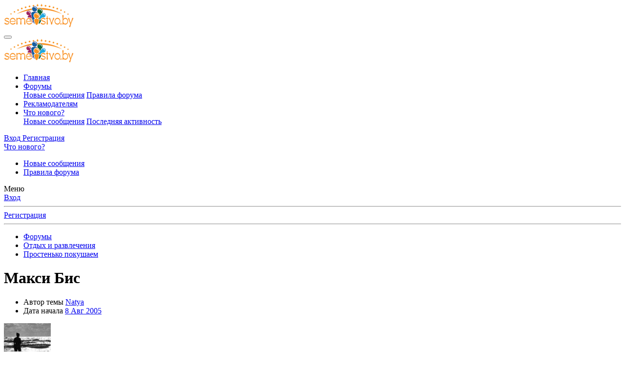

--- FILE ---
content_type: text/html; charset=utf-8
request_url: https://semeistvo.by/forum/threads/maksi-bis.8647/
body_size: 17454
content:
<!DOCTYPE html>
<html id="XF" lang="ru-RU" dir="LTR"
	data-app="public"
	data-template="thread_view"
	data-container-key="node-130"
	data-content-key="thread-8647"
	data-logged-in="false"
	data-cookie-prefix="xf_"
	data-csrf="1768740552,8ba4bbfae3425e11bd7d7907664cb708"
	class="has-no-js template-thread_view"
	>
	<!--<script data-ad-client="ca-pub-1265793945280192" async src="https://pagead2.googlesyndication.com/pagead/js/adsbygoogle.js"></script> -->
<head>
	<meta charset="utf-8" />
	<meta http-equiv="X-UA-Compatible" content="IE=Edge" />
	<meta name="viewport" content="width=device-width, initial-scale=1, viewport-fit=cover">

	
	
	

	
	<title>Макси Бис - По-семейному обо всем - Форум semeistvo.by. Белорусский семейный форум.</title>


	<link rel="manifest" href="/forum/webmanifest.php">
	
		<meta name="theme-color" content="#185886" />
	

	<meta name="apple-mobile-web-app-title" content="По-семейному обо всем - Форум semeistvo.by. Белорусский семейный форум.">
	

	
		
		<meta name="description" content="Мы наконец-то добрались до Гиппо ... в общем там обнаружили кафе Макси Бис при магазине. Нам понравилось - просто супер. Там нечто вроде самообслуживания..." />
		<meta property="og:description" content="Мы наконец-то добрались до Гиппо ... в общем там обнаружили кафе Макси Бис при магазине. Нам понравилось - просто супер. Там нечто вроде самообслуживания (не знаю как по другому назвать). Хороший выбор блюд (правда, мне показалось, что поменьше чем у них же на Машерова). А главное, что очень..." />
		<meta property="twitter:description" content="Мы наконец-то добрались до Гиппо ... в общем там обнаружили кафе Макси Бис при магазине. Нам понравилось - просто супер. Там нечто вроде самообслуживания (не знаю как по другому назвать). Хороший..." />
	
	
		<meta property="og:url" content="https://semeistvo.by/forum/threads/maksi-bis.8647/" />
	
		<link rel="canonical" href="https://semeistvo.by/forum/threads/maksi-bis.8647/" />
	
		
		<meta property="og:image" content="https://semeistvo.by/forum/data/avatars/h/3/3008.jpg?1612635262" />
		<meta property="twitter:image" content="https://semeistvo.by/forum/data/avatars/h/3/3008.jpg?1612635262" />
		<meta property="twitter:card" content="" />
	
	

	
		
	
	
	<meta property="og:site_name" content="По-семейному обо всем - Форум semeistvo.by. Белорусский семейный форум." />


	
	
		
	
	
	<meta property="og:type" content="website" />


	
	
		
	
	
	
		<meta property="og:title" content="Макси Бис - По-семейному обо всем - Форум semeistvo.by. Белорусский семейный форум." />
		<meta property="twitter:title" content="Макси Бис - По-семейному обо всем - Форум semeistvo.by..." />
	


	
	
	
	

	
	

	


	<link rel="preload" href="/forum/styles/fonts/fa/fa-regular-400.woff2?_v=5.15.1" as="font" type="font/woff2" crossorigin="anonymous" />


	<link rel="preload" href="/forum/styles/fonts/fa/fa-solid-900.woff2?_v=5.15.1" as="font" type="font/woff2" crossorigin="anonymous" />


<link rel="preload" href="/forum/styles/fonts/fa/fa-brands-400.woff2?_v=5.15.1" as="font" type="font/woff2" crossorigin="anonymous" />

	<link rel="stylesheet" href="/forum/css.php?css=public%3Anormalize.css%2Cpublic%3Afa.css%2Cpublic%3Acore.less%2Cpublic%3Aapp.less&amp;s=1&amp;l=2&amp;d=1719043345&amp;k=ea51f44bc366997dfd2a245e0006363c63dcffa0" />

	<link rel="stylesheet" href="/forum/css.php?css=public%3Abb_code.less%2Cpublic%3Amessage.less%2Cpublic%3Anotices.less%2Cpublic%3Ashare_controls.less%2Cpublic%3Asticky_post.less%2Cpublic%3Aextra.less&amp;s=1&amp;l=2&amp;d=1719043345&amp;k=e8cdec77606d73cc92eb7ae48e42245956d483d6" />

	
		<script src="/forum/js/xf/preamble.min.js?_v=b33e1bac"></script>
	


	
	

	

		
			
		

		
	


</head>
<body data-template="thread_view">

	

		
			
		

		
	


	

		
			
		

		
	


<div class="p-pageWrapper" id="top">





<header class="p-header" id="header">
	<div class="p-header-inner">
		<div class="p-header-content">

			<div class="p-header-logo p-header-logo--image">
				<a href="https://semeistvo.by/">
					<img src="/forum/styles/default/xenforo/xenforo-logo.png" srcset="" alt="По-семейному обо всем - Форум semeistvo.by. Белорусский семейный форум."
						width="" height="" />
				</a>
			</div>

			
	

		
			
		

		
	


		</div>
	</div>
<!--	<style>
		* {
			cursor: url(./xmas-tree.svg) 8 3,auto;
		}
		button:hover, a:hover {
			cursor: url(./xmas-mitten.svg) 4 2,pointer;
		}
	</style> -->
</header>





	<div class="p-navSticky p-navSticky--primary" data-xf-init="sticky-header">
		
	<nav class="p-nav">
		<div class="p-nav-inner">
			<button type="button" class="button--plain p-nav-menuTrigger button" data-xf-click="off-canvas" data-menu=".js-headerOffCanvasMenu" tabindex="0" aria-label="Меню"><span class="button-text">
				<i aria-hidden="true"></i>
			</span></button>

			<div class="p-nav-smallLogo">
				<a href="https://semeistvo.by/">
					<img src="/forum/styles/default/xenforo/xenforo-logo.png" srcset="" alt="По-семейному обо всем - Форум semeistvo.by. Белорусский семейный форум."
						width="" height="" />
				</a>
			</div>

			<div class="p-nav-scroller hScroller" data-xf-init="h-scroller" data-auto-scroll=".p-navEl.is-selected">
				<div class="hScroller-scroll">
					<ul class="p-nav-list js-offCanvasNavSource">
					
						<li>
							
	<div class="p-navEl " >
		

			
	
	<a href="https://semeistvo.by/"
		class="p-navEl-link "
		
		data-xf-key="1"
		data-nav-id="home">Главная</a>


			

		
		
	</div>

						</li>
					
						<li>
							
	<div class="p-navEl is-selected" data-has-children="true">
		

			
	
	<a href="/forum/"
		class="p-navEl-link p-navEl-link--splitMenu "
		
		
		data-nav-id="forums">Форумы</a>


			<a data-xf-key="2"
				data-xf-click="menu"
				data-menu-pos-ref="< .p-navEl"
				class="p-navEl-splitTrigger"
				role="button"
				tabindex="0"
				aria-label="Toggle expanded"
				aria-expanded="false"
				aria-haspopup="true"></a>

		
		
			<div class="menu menu--structural" data-menu="menu" aria-hidden="true">
				<div class="menu-content">
					
						
	
	
	<a href="/forum/whats-new/posts/"
		class="menu-linkRow u-indentDepth0 js-offCanvasCopy "
		
		
		data-nav-id="newPosts">Новые сообщения</a>

	

					
						
	
	
	<a href="https://semeistvo.by/forum/help/terms/"
		class="menu-linkRow u-indentDepth0 js-offCanvasCopy "
		
		
		data-nav-id="terms">Правила форума</a>

	

					
				</div>
			</div>
		
	</div>

						</li>
					
						<li>
							
	<div class="p-navEl " >
		

			
	
	<a href="https://semeistvo.by/reclamodatelyam"
		class="p-navEl-link "
		
		data-xf-key="3"
		data-nav-id="reclamodatelyam">Рекламодателям</a>


			

		
		
	</div>

						</li>
					
						<li>
							
	<div class="p-navEl " data-has-children="true">
		

			
	
	<a href="/forum/whats-new/"
		class="p-navEl-link p-navEl-link--splitMenu "
		
		
		data-nav-id="whatsNew">Что нового?</a>


			<a data-xf-key="4"
				data-xf-click="menu"
				data-menu-pos-ref="< .p-navEl"
				class="p-navEl-splitTrigger"
				role="button"
				tabindex="0"
				aria-label="Toggle expanded"
				aria-expanded="false"
				aria-haspopup="true"></a>

		
		
			<div class="menu menu--structural" data-menu="menu" aria-hidden="true">
				<div class="menu-content">
					
						
	
	
	<a href="/forum/whats-new/posts/"
		class="menu-linkRow u-indentDepth0 js-offCanvasCopy "
		 rel="nofollow"
		
		data-nav-id="whatsNewPosts">Новые сообщения</a>

	

					
						
	
	
	<a href="/forum/whats-new/latest-activity"
		class="menu-linkRow u-indentDepth0 js-offCanvasCopy "
		 rel="nofollow"
		
		data-nav-id="latestActivity">Последняя активность</a>

	

					
				</div>
			</div>
		
	</div>

						</li>
					
					</ul>
				</div>
			</div>

			<div class="p-nav-opposite">
				<!--<div class='claus'><img src='https://semeistvo.by/forum/claus.png' alt='Шапка'></div>-->
				<div class="p-navgroup p-account p-navgroup--guest">
					
						<a href="/forum/login/" class="p-navgroup-link p-navgroup-link--textual p-navgroup-link--logIn"
							data-xf-click="overlay" data-follow-redirects="on">
							<span class="p-navgroup-linkText">Вход</span>
						</a>
						
							<a href="/forum/register/" class="p-navgroup-link p-navgroup-link--textual p-navgroup-link--register"
								data-xf-click="overlay" data-follow-redirects="on">
								<span class="p-navgroup-linkText">Регистрация</span>
							</a>
						
					
				</div>

				<div class="p-navgroup p-discovery p-discovery--noSearch">
					<a href="/forum/whats-new/"
						class="p-navgroup-link p-navgroup-link--iconic p-navgroup-link--whatsnew"
						aria-label="Что нового?"
						title="Что нового?">
						<i aria-hidden="true"></i>
						<span class="p-navgroup-linkText">Что нового?</span>
					</a>

					
				</div>
			</div>
		</div>
	</nav>

	</div>
	
	
		<div class="p-sectionLinks">
			<div class="p-sectionLinks-inner hScroller" data-xf-init="h-scroller">
				<div class="hScroller-scroll">
					<ul class="p-sectionLinks-list">
					
						<li>
							
	<div class="p-navEl " >
		

			
	
	<a href="/forum/whats-new/posts/"
		class="p-navEl-link "
		
		data-xf-key="alt+1"
		data-nav-id="newPosts">Новые сообщения</a>


			

		
		
	</div>

						</li>
					
						<li>
							
	<div class="p-navEl " >
		

			
	
	<a href="https://semeistvo.by/forum/help/terms/"
		class="p-navEl-link "
		
		data-xf-key="alt+2"
		data-nav-id="terms">Правила форума</a>


			

		
		
	</div>

						</li>
					
					</ul>
				</div>
			</div>
		</div>
	



<div class="offCanvasMenu offCanvasMenu--nav js-headerOffCanvasMenu" data-menu="menu" aria-hidden="true" data-ocm-builder="navigation">
	<div class="offCanvasMenu-backdrop" data-menu-close="true"></div>
	<div class="offCanvasMenu-content">
		<div class="offCanvasMenu-header">
			Меню
			<a class="offCanvasMenu-closer" data-menu-close="true" role="button" tabindex="0" aria-label="Закрыть"></a>
		</div>
		
			<div class="p-offCanvasRegisterLink">
				<div class="offCanvasMenu-linkHolder">
					<a href="/forum/login/" class="offCanvasMenu-link" data-xf-click="overlay" data-menu-close="true">
						Вход
					</a>
				</div>
				<hr class="offCanvasMenu-separator" />
				
					<div class="offCanvasMenu-linkHolder">
						<a href="/forum/register/" class="offCanvasMenu-link" data-xf-click="overlay" data-menu-close="true">
							Регистрация
						</a>
					</div>
					<hr class="offCanvasMenu-separator" />
				
			</div>
		
		<div class="js-offCanvasNavTarget"></div>
		<div class="offCanvasMenu-installBanner js-installPromptContainer" style="display: none;" data-xf-init="install-prompt">
			<div class="offCanvasMenu-installBanner-header">Приложение</div>
			<button type="button" class="js-installPromptButton button"><span class="button-text">Установить</span></button>
		</div>
	</div>
</div>

<div class="p-body">
	<div class="p-body-inner">
		<!--XF:EXTRA_OUTPUT-->


		

		

		
	

		
			
		

		
	


		
	
		<ul class="p-breadcrumbs "
			itemscope itemtype="https://schema.org/BreadcrumbList">
		
			

			
			
				
				
	<li itemprop="itemListElement" itemscope itemtype="https://schema.org/ListItem">
		<a href="/forum/" itemprop="item">
			<span itemprop="name">Форумы</span>
		</a>
		<meta itemprop="position" content="1" />
	</li>

			

			
			
				
				
	<li itemprop="itemListElement" itemscope itemtype="https://schema.org/ListItem">
		<a href="/forum/#otdyx-i-razvlechenija.96" itemprop="item">
			<span itemprop="name">Отдых и развлечения</span>
		</a>
		<meta itemprop="position" content="2" />
	</li>

			
				
				
	<li itemprop="itemListElement" itemscope itemtype="https://schema.org/ListItem">
		<a href="/forum/forums/prostenko-pokushaem.130/" itemprop="item">
			<span itemprop="name">Простенько покушаем</span>
		</a>
		<meta itemprop="position" content="3" />
	</li>

			

		
		</ul>
	

		


	

		
			
		

		
	



		
	<noscript><div class="blockMessage blockMessage--important blockMessage--iconic u-noJsOnly">JavaScript отключён. Чтобы полноценно использовать наш сайт, включите JavaScript в своём браузере.</div></noscript>

		
	<div class="blockMessage blockMessage--important blockMessage--iconic js-browserWarning" style="display: none">Вы используете устаревший браузер. Этот и другие сайты могут отображаться в нём некорректно.<br />Вам необходимо обновить браузер или попробовать использовать <a href="https://www.google.com/chrome/" target="_blank" rel="noopener">другой</a>.</div>


		
			
	<div class="p-body-header">

			
				
					<div class="p-title ">
					
						
							<h1 class="p-title-value">Макси Бис</h1>
						
						
					
					</div>
				

				
					<div class="p-description">
	<ul class="listInline listInline--bullet">
		<li>
			<i class="fa--xf far fa-user" aria-hidden="true" title="Автор темы"></i>
			<span class="u-srOnly">Автор темы</span>

			<a href="/forum/members/natya.3008/" class="username  u-concealed" dir="auto" itemprop="name" data-user-id="3008" data-xf-init="member-tooltip">Natya</a>
		</li>
		<li>
			<i class="fa--xf far fa-clock" aria-hidden="true" title="Дата начала"></i>
			<span class="u-srOnly">Дата начала</span>

			<a href="/forum/threads/maksi-bis.8647/" class="u-concealed"><time  class="u-dt" dir="auto" datetime="2005-08-08T10:00:48+0300" data-time="1123484448" data-date-string="8 Авг 2005" data-time-string="10:00" title="8 Авг 2005 в 10:00">8 Авг 2005</time></a>
		</li>
		
	</ul>
</div>
				
			
			</div>
		

		<div class="p-body-main  ">
			
			<div class="p-body-contentCol"></div>
			

			

			<div class="p-body-content">
				
	

		
			
		

		
	


				

<div class="p-body-pageContent">



	








	
	
	
		
	
	
	


	
	
	
		
	
	
	


	
	
		
	
	
	


	
	


	
	
	













	

	
		
	








	

		
			
		

		
	











	

		
			
		

		
	



	

		
			
		

		
	



<div class="block block--messages" data-xf-init="" data-type="post" data-href="/forum/inline-mod/" data-search-target="*">

	<span class="u-anchorTarget" id="posts"></span>

	
		
	

	

	<div class="block-outer"></div>

	

	
		
	<div class="block-outer js-threadStatusField"></div>

	

	<div class="block-container lbContainer"
		data-xf-init="lightbox select-to-quote"
		data-message-selector=".js-post"
		data-lb-id="thread-8647"
		data-lb-universal="0">

		<div class="block-body js-replyNewMessageContainer">
			
				



	

		
			
		

		
	



					

					
						

	



	

	
	<article class="message message--post js-post js-inlineModContainer  "
		data-author="Natya"
		data-content="post-379990"
		id="js-post-379990">

		<span class="u-anchorTarget" id="post-379990"></span>

		
			<div class="message-inner">
				
					<div class="message-cell message-cell--user">
						

	<section itemscope itemtype="https://schema.org/Person" class="message-user">
		<div class="message-avatar ">
			<div class="message-avatar-wrapper">
				<a href="/forum/members/natya.3008/" class="avatar avatar--m" data-user-id="3008" data-xf-init="member-tooltip">
			<img src="/forum/data/avatars/m/3/3008.jpg?1612635262"  alt="Natya" class="avatar-u3008-m" width="96" height="96" loading="lazy" itemprop="image" /> 
		</a>
				
			</div>
		</div>
		<div class="message-userDetails">
			<h4 class="message-name"><a href="/forum/members/natya.3008/" class="username " dir="auto" itemprop="name" data-user-id="3008" data-xf-init="member-tooltip" itemprop="name">Natya</a></h4>
			<h5 class="userTitle message-userTitle" dir="auto" itemprop="jobTitle">Жили-были ...</h5>
			
		</div>
		<div class=user_info>
			
	
	
	<dl class="pairs pairs--rows pairs--rows--centered fauxBlockLink">
		<dt>Сообщения</dt>
		<dd>
			<a href="/forum/search/member?user_id=3008" class="fauxBlockLink-linkRow u-concealed">
				4,936
			</a>
		</dd>
	</dl>
	
	

	
	<dl class="pairs pairs--rows pairs--rows--centered">
		<dt>Реакции</dt>
		<dd>
			3
		</dd>
	</dl>
	
	
		<dl class="pairs pairs--rows pairs--rows--centered fauxBlockLink">
			<dt title="Баллы">Баллы</dt>
			<dd>
				<a href="/forum/members/natya.3008/trophies" data-xf-click="overlay" class="fauxBlockLink-linkRow u-concealed">
					38
				</a>
			</dd>
		</dl>
	
	

	

		</div>
		
			
			
		
		<span class="message-userArrow"></span>
	</section>

					</div>
				

				
					<div class="message-cell message-cell--main">
					
						<div class="message-main js-quickEditTarget">

							
								

	<header class="message-attribution message-attribution--split">
		<ul class="message-attribution-main listInline ">
			
			
			<li class="u-concealed">
				<a href="/forum/threads/maksi-bis.8647/post-379990" rel="nofollow">
					<time  class="u-dt" dir="auto" datetime="2005-08-08T10:00:48+0300" data-time="1123484448" data-date-string="8 Авг 2005" data-time-string="10:00" title="8 Авг 2005 в 10:00" itemprop="datePublished">8 Авг 2005</time>
				</a>
			</li>
			
		</ul>

		<ul class="message-attribution-opposite message-attribution-opposite--list ">
			
			<li>
				<a href="/forum/threads/maksi-bis.8647/post-379990"
					class="message-attribution-gadget"
					data-xf-init="share-tooltip"
					data-href="/forum/posts/379990/share"
					rel="nofollow">
					<i class="fa--xf far fa-share-alt" aria-hidden="true"></i>
				</a>
			</li>
			
			
				<li>
					<a href="/forum/threads/maksi-bis.8647/post-379990" rel="nofollow">
						#1
					</a>
				</li>
			
		</ul>
	</header>

							

							<div class="message-content  js-messageContent">
							

								
									
	
	
	

								

								
									

	<div class="message-userContent lbContainer js-lbContainer "
		data-lb-id="post-379990"
		data-lb-caption-desc="Natya &middot; 8 Авг 2005 в 10:00">

		
			

	

		

		<article class="message-body js-selectToQuote">
			
				
			
			
				

	

		
			
		

		
	

<div class="bbWrapper">Мы наконец-то добрались до Гиппо ... в общем там обнаружили кафе Макси Бис при магазине. Нам понравилось - просто супер. Там нечто вроде самообслуживания (не знаю как по другому назвать). Хороший выбор блюд (правда, мне показалось, что поменьше чем у них же на Машерова). А главное, что очень уютно, там все стилизовано под домики 19-20 века, очень красиво и в то же время нет ощущения что отдыхаешь вместе со всей кафешкой, а только со своей семьей, т.к. места в некотором роде разделены.<br />
<br />
Мы там оставили около 17.000 - это за нормальный ужин на двоих взрослых + пиво + маляве ужин.<br />
<br />
В общем впечатление осталось очень и очень приятное.</div>

	

		
			
		

		
	

			
			<div class="js-selectToQuoteEnd">&nbsp;</div>
			
				
			
		</article>

		
			

	

		

		
	</div>

								

								
									
	

								

								
									
	

		
			
		

		
	


	


	

		
			
		

		
	

								

							
							</div>

							
								
	<footer class="message-footer">
		

		<div class="reactionsBar js-reactionsList ">
			
		</div>

		<div class="js-historyTarget message-historyTarget toggleTarget" data-href="trigger-href"></div>
	</footer>

							
						</div>

					
					</div>
				
			</div>
		
	</article>

	
	

					

					

				

	

		
			
		

		
	




	

		
			
		

		
	



					

					
						

	



	

	
	<article class="message message--post js-post js-inlineModContainer  "
		data-author="Иринка"
		data-content="post-380075"
		id="js-post-380075">

		<span class="u-anchorTarget" id="post-380075"></span>

		
			<div class="message-inner">
				
					<div class="message-cell message-cell--user">
						

	<section itemscope itemtype="https://schema.org/Person" class="message-user">
		<div class="message-avatar ">
			<div class="message-avatar-wrapper">
				<a href="/forum/members/irinka.3007/" class="avatar avatar--m" data-user-id="3007" data-xf-init="member-tooltip">
			<img src="/forum/data/avatars/m/3/3007.jpg?1612635262"  alt="Иринка" class="avatar-u3007-m" width="96" height="96" loading="lazy" itemprop="image" /> 
		</a>
				
			</div>
		</div>
		<div class="message-userDetails">
			<h4 class="message-name"><a href="/forum/members/irinka.3007/" class="username " dir="auto" itemprop="name" data-user-id="3007" data-xf-init="member-tooltip" itemprop="name">Иринка</a></h4>
			<h5 class="userTitle message-userTitle" dir="auto" itemprop="jobTitle">Белый слон</h5>
			
		</div>
		<div class=user_info>
			
	
	
	<dl class="pairs pairs--rows pairs--rows--centered fauxBlockLink">
		<dt>Сообщения</dt>
		<dd>
			<a href="/forum/search/member?user_id=3007" class="fauxBlockLink-linkRow u-concealed">
				3,039
			</a>
		</dd>
	</dl>
	
	

	
	<dl class="pairs pairs--rows pairs--rows--centered">
		<dt>Реакции</dt>
		<dd>
			48
		</dd>
	</dl>
	
	
		<dl class="pairs pairs--rows pairs--rows--centered fauxBlockLink">
			<dt title="Баллы">Баллы</dt>
			<dd>
				<a href="/forum/members/irinka.3007/trophies" data-xf-click="overlay" class="fauxBlockLink-linkRow u-concealed">
					48
				</a>
			</dd>
		</dl>
	
	

	

		</div>
		
			
			
		
		<span class="message-userArrow"></span>
	</section>

					</div>
				

				
					<div class="message-cell message-cell--main">
					
						<div class="message-main js-quickEditTarget">

							
								

	<header class="message-attribution message-attribution--split">
		<ul class="message-attribution-main listInline ">
			
			
			<li class="u-concealed">
				<a href="/forum/threads/maksi-bis.8647/post-380075" rel="nofollow">
					<time  class="u-dt" dir="auto" datetime="2005-08-08T14:53:33+0300" data-time="1123502013" data-date-string="8 Авг 2005" data-time-string="14:53" title="8 Авг 2005 в 14:53" itemprop="datePublished">8 Авг 2005</time>
				</a>
			</li>
			
		</ul>

		<ul class="message-attribution-opposite message-attribution-opposite--list ">
			
			<li>
				<a href="/forum/threads/maksi-bis.8647/post-380075"
					class="message-attribution-gadget"
					data-xf-init="share-tooltip"
					data-href="/forum/posts/380075/share"
					rel="nofollow">
					<i class="fa--xf far fa-share-alt" aria-hidden="true"></i>
				</a>
			</li>
			
			
				<li>
					<a href="/forum/threads/maksi-bis.8647/post-380075" rel="nofollow">
						#2
					</a>
				</li>
			
		</ul>
	</header>

							

							<div class="message-content  js-messageContent">
							

								
									
	
	
	

								

								
									

	<div class="message-userContent lbContainer js-lbContainer "
		data-lb-id="post-380075"
		data-lb-caption-desc="Иринка &middot; 8 Авг 2005 в 14:53">

		

		<article class="message-body js-selectToQuote">
			
				
			
			
				

	

		
			
		

		
	

<div class="bbWrapper">&quot;Лидо&quot;-2.<br />
Тот же принцип.<br />
Только выбор-уж очень маленький. Соки-только в пакетиках, на разлив нет, чай и кофе я тоже не нашла. Правда это было сразу после открытия, может уже все поставили. Мою любительницу блинов оттуда невозможно вытянуть было <img src="[data-uri]" class="smilie smilie--sprite smilie--sprite8" alt=":D" title="Big grin    :D" loading="lazy" data-shortname=":D" /> Тортики тоже вкусные. Да, и на 6 000(!!!) мы с детенком обкушались, дальше некуда <img src="[data-uri]" class="smilie smilie--sprite smilie--sprite8" alt=":D" title="Big grin    :D" loading="lazy" data-shortname=":D" /> . Правда, были без папы :lol:</div>

	

		
			
		

		
	

			
			<div class="js-selectToQuoteEnd">&nbsp;</div>
			
				
			
		</article>

		

		
	</div>

								

								
									
	

								

								
									
	

		
			
		

		
	


	


	

		
			
		

		
	

								

							
							</div>

							
								
	<footer class="message-footer">
		

		<div class="reactionsBar js-reactionsList ">
			
		</div>

		<div class="js-historyTarget message-historyTarget toggleTarget" data-href="trigger-href"></div>
	</footer>

							
						</div>

					
					</div>
				
			</div>
		
	</article>

	
	

					

					

				

	

		
			
		

		
	




	

		
			
		

		
	



					

					
						

	



	

	
	<article class="message message--post js-post js-inlineModContainer  "
		data-author="Anechka"
		data-content="post-380164"
		id="js-post-380164">

		<span class="u-anchorTarget" id="post-380164"></span>

		
			<div class="message-inner">
				
					<div class="message-cell message-cell--user">
						

	<section itemscope itemtype="https://schema.org/Person" class="message-user">
		<div class="message-avatar ">
			<div class="message-avatar-wrapper">
				<a href="/forum/members/anechka.3060/" class="avatar avatar--m" data-user-id="3060" data-xf-init="member-tooltip">
			<img src="/forum/data/avatars/m/3/3060.jpg?1612635262"  alt="Anechka" class="avatar-u3060-m" width="96" height="96" loading="lazy" itemprop="image" /> 
		</a>
				
			</div>
		</div>
		<div class="message-userDetails">
			<h4 class="message-name"><a href="/forum/members/anechka.3060/" class="username " dir="auto" itemprop="name" data-user-id="3060" data-xf-init="member-tooltip" itemprop="name">Anechka</a></h4>
			<h5 class="userTitle message-userTitle" dir="auto" itemprop="jobTitle">New member</h5>
			
		</div>
		<div class=user_info>
			
	
	
	<dl class="pairs pairs--rows pairs--rows--centered fauxBlockLink">
		<dt>Сообщения</dt>
		<dd>
			<a href="/forum/search/member?user_id=3060" class="fauxBlockLink-linkRow u-concealed">
				5,562
			</a>
		</dd>
	</dl>
	
	

	
	<dl class="pairs pairs--rows pairs--rows--centered">
		<dt>Реакции</dt>
		<dd>
			0
		</dd>
	</dl>
	
	
		<dl class="pairs pairs--rows pairs--rows--centered fauxBlockLink">
			<dt title="Баллы">Баллы</dt>
			<dd>
				<a href="/forum/members/anechka.3060/trophies" data-xf-click="overlay" class="fauxBlockLink-linkRow u-concealed">
					0
				</a>
			</dd>
		</dl>
	
	

	

		</div>
		
			
			
		
		<span class="message-userArrow"></span>
	</section>

					</div>
				

				
					<div class="message-cell message-cell--main">
					
						<div class="message-main js-quickEditTarget">

							
								

	<header class="message-attribution message-attribution--split">
		<ul class="message-attribution-main listInline ">
			
			
			<li class="u-concealed">
				<a href="/forum/threads/maksi-bis.8647/post-380164" rel="nofollow">
					<time  class="u-dt" dir="auto" datetime="2005-08-08T22:47:51+0300" data-time="1123530471" data-date-string="8 Авг 2005" data-time-string="22:47" title="8 Авг 2005 в 22:47" itemprop="datePublished">8 Авг 2005</time>
				</a>
			</li>
			
		</ul>

		<ul class="message-attribution-opposite message-attribution-opposite--list ">
			
			<li>
				<a href="/forum/threads/maksi-bis.8647/post-380164"
					class="message-attribution-gadget"
					data-xf-init="share-tooltip"
					data-href="/forum/posts/380164/share"
					rel="nofollow">
					<i class="fa--xf far fa-share-alt" aria-hidden="true"></i>
				</a>
			</li>
			
			
				<li>
					<a href="/forum/threads/maksi-bis.8647/post-380164" rel="nofollow">
						#3
					</a>
				</li>
			
		</ul>
	</header>

							

							<div class="message-content  js-messageContent">
							

								
									
	
	
	

								

								
									

	<div class="message-userContent lbContainer js-lbContainer "
		data-lb-id="post-380164"
		data-lb-caption-desc="Anechka &middot; 8 Авг 2005 в 22:47">

		

		<article class="message-body js-selectToQuote">
			
				
			
			
				

	

		
			
		

		
	

<div class="bbWrapper">Я думала, в Минске таких цен уже нет.</div>

	

		
			
		

		
	

			
			<div class="js-selectToQuoteEnd">&nbsp;</div>
			
				
			
		</article>

		

		
	</div>

								

								
									
	

								

								
									
	

		
			
		

		
	


	


	

		
			
		

		
	

								

							
							</div>

							
								
	<footer class="message-footer">
		

		<div class="reactionsBar js-reactionsList ">
			
		</div>

		<div class="js-historyTarget message-historyTarget toggleTarget" data-href="trigger-href"></div>
	</footer>

							
						</div>

					
					</div>
				
			</div>
		
	</article>

	
	

					

					

				

	

		
			
		

		
	




	

		
			
		

		
	



					

					
						

	



	

	
	<article class="message message--post js-post js-inlineModContainer  "
		data-author="Belle"
		data-content="post-380183"
		id="js-post-380183">

		<span class="u-anchorTarget" id="post-380183"></span>

		
			<div class="message-inner">
				
					<div class="message-cell message-cell--user">
						

	<section itemscope itemtype="https://schema.org/Person" class="message-user">
		<div class="message-avatar ">
			<div class="message-avatar-wrapper">
				<a href="/forum/members/belle.3172/" class="avatar avatar--m" data-user-id="3172" data-xf-init="member-tooltip">
			<img src="/forum/data/avatars/m/3/3172.jpg?1612635262"  alt="Belle" class="avatar-u3172-m" width="96" height="96" loading="lazy" itemprop="image" /> 
		</a>
				
			</div>
		</div>
		<div class="message-userDetails">
			<h4 class="message-name"><a href="/forum/members/belle.3172/" class="username " dir="auto" itemprop="name" data-user-id="3172" data-xf-init="member-tooltip" itemprop="name">Belle</a></h4>
			<h5 class="userTitle message-userTitle" dir="auto" itemprop="jobTitle">вся такая хозяйственная</h5>
			
		</div>
		<div class=user_info>
			
	
	
	<dl class="pairs pairs--rows pairs--rows--centered fauxBlockLink">
		<dt>Сообщения</dt>
		<dd>
			<a href="/forum/search/member?user_id=3172" class="fauxBlockLink-linkRow u-concealed">
				3,605
			</a>
		</dd>
	</dl>
	
	

	
	<dl class="pairs pairs--rows pairs--rows--centered">
		<dt>Реакции</dt>
		<dd>
			0
		</dd>
	</dl>
	
	
		<dl class="pairs pairs--rows pairs--rows--centered fauxBlockLink">
			<dt title="Баллы">Баллы</dt>
			<dd>
				<a href="/forum/members/belle.3172/trophies" data-xf-click="overlay" class="fauxBlockLink-linkRow u-concealed">
					36
				</a>
			</dd>
		</dl>
	
	

	

		</div>
		
			
			
		
		<span class="message-userArrow"></span>
	</section>

					</div>
				

				
					<div class="message-cell message-cell--main">
					
						<div class="message-main js-quickEditTarget">

							
								

	<header class="message-attribution message-attribution--split">
		<ul class="message-attribution-main listInline ">
			
			
			<li class="u-concealed">
				<a href="/forum/threads/maksi-bis.8647/post-380183" rel="nofollow">
					<time  class="u-dt" dir="auto" datetime="2005-08-08T23:18:00+0300" data-time="1123532280" data-date-string="8 Авг 2005" data-time-string="23:18" title="8 Авг 2005 в 23:18" itemprop="datePublished">8 Авг 2005</time>
				</a>
			</li>
			
		</ul>

		<ul class="message-attribution-opposite message-attribution-opposite--list ">
			
			<li>
				<a href="/forum/threads/maksi-bis.8647/post-380183"
					class="message-attribution-gadget"
					data-xf-init="share-tooltip"
					data-href="/forum/posts/380183/share"
					rel="nofollow">
					<i class="fa--xf far fa-share-alt" aria-hidden="true"></i>
				</a>
			</li>
			
			
				<li>
					<a href="/forum/threads/maksi-bis.8647/post-380183" rel="nofollow">
						#4
					</a>
				</li>
			
		</ul>
	</header>

							

							<div class="message-content  js-messageContent">
							

								
									
	
	
	

								

								
									

	<div class="message-userContent lbContainer js-lbContainer "
		data-lb-id="post-380183"
		data-lb-caption-desc="Belle &middot; 8 Авг 2005 в 23:18">

		

		<article class="message-body js-selectToQuote">
			
				
			
			
				

	

		
			
		

		
	

<div class="bbWrapper">Вотя и я задумалась... странно все это как то... :roll:</div>

	

		
			
		

		
	

			
			<div class="js-selectToQuoteEnd">&nbsp;</div>
			
				
			
		</article>

		

		
	</div>

								

								
									
	

								

								
									
	

		
			
		

		
	


	


	

		
			
		

		
	

								

							
							</div>

							
								
	<footer class="message-footer">
		

		<div class="reactionsBar js-reactionsList ">
			
		</div>

		<div class="js-historyTarget message-historyTarget toggleTarget" data-href="trigger-href"></div>
	</footer>

							
						</div>

					
					</div>
				
			</div>
		
	</article>

	
	

					

					

				

	

		
			
		

		
	




	

		
			
		

		
	



					

					
						

	



	

	
	<article class="message message--post js-post js-inlineModContainer  "
		data-author="Иринка"
		data-content="post-380357"
		id="js-post-380357">

		<span class="u-anchorTarget" id="post-380357"></span>

		
			<div class="message-inner">
				
					<div class="message-cell message-cell--user">
						

	<section itemscope itemtype="https://schema.org/Person" class="message-user">
		<div class="message-avatar ">
			<div class="message-avatar-wrapper">
				<a href="/forum/members/irinka.3007/" class="avatar avatar--m" data-user-id="3007" data-xf-init="member-tooltip">
			<img src="/forum/data/avatars/m/3/3007.jpg?1612635262"  alt="Иринка" class="avatar-u3007-m" width="96" height="96" loading="lazy" itemprop="image" /> 
		</a>
				
			</div>
		</div>
		<div class="message-userDetails">
			<h4 class="message-name"><a href="/forum/members/irinka.3007/" class="username " dir="auto" itemprop="name" data-user-id="3007" data-xf-init="member-tooltip" itemprop="name">Иринка</a></h4>
			<h5 class="userTitle message-userTitle" dir="auto" itemprop="jobTitle">Белый слон</h5>
			
		</div>
		<div class=user_info>
			
	
	
	<dl class="pairs pairs--rows pairs--rows--centered fauxBlockLink">
		<dt>Сообщения</dt>
		<dd>
			<a href="/forum/search/member?user_id=3007" class="fauxBlockLink-linkRow u-concealed">
				3,039
			</a>
		</dd>
	</dl>
	
	

	
	<dl class="pairs pairs--rows pairs--rows--centered">
		<dt>Реакции</dt>
		<dd>
			48
		</dd>
	</dl>
	
	
		<dl class="pairs pairs--rows pairs--rows--centered fauxBlockLink">
			<dt title="Баллы">Баллы</dt>
			<dd>
				<a href="/forum/members/irinka.3007/trophies" data-xf-click="overlay" class="fauxBlockLink-linkRow u-concealed">
					48
				</a>
			</dd>
		</dl>
	
	

	

		</div>
		
			
			
		
		<span class="message-userArrow"></span>
	</section>

					</div>
				

				
					<div class="message-cell message-cell--main">
					
						<div class="message-main js-quickEditTarget">

							
								

	<header class="message-attribution message-attribution--split">
		<ul class="message-attribution-main listInline ">
			
			
			<li class="u-concealed">
				<a href="/forum/threads/maksi-bis.8647/post-380357" rel="nofollow">
					<time  class="u-dt" dir="auto" datetime="2005-08-09T15:02:04+0300" data-time="1123588924" data-date-string="9 Авг 2005" data-time-string="15:02" title="9 Авг 2005 в 15:02" itemprop="datePublished">9 Авг 2005</time>
				</a>
			</li>
			
		</ul>

		<ul class="message-attribution-opposite message-attribution-opposite--list ">
			
			<li>
				<a href="/forum/threads/maksi-bis.8647/post-380357"
					class="message-attribution-gadget"
					data-xf-init="share-tooltip"
					data-href="/forum/posts/380357/share"
					rel="nofollow">
					<i class="fa--xf far fa-share-alt" aria-hidden="true"></i>
				</a>
			</li>
			
			
				<li>
					<a href="/forum/threads/maksi-bis.8647/post-380357" rel="nofollow">
						#5
					</a>
				</li>
			
		</ul>
	</header>

							

							<div class="message-content  js-messageContent">
							

								
									
	
	
	

								

								
									

	<div class="message-userContent lbContainer js-lbContainer "
		data-lb-id="post-380357"
		data-lb-caption-desc="Иринка &middot; 9 Авг 2005 в 15:02">

		

		<article class="message-body js-selectToQuote">
			
				
			
			
				

	

		
			
		

		
	

<div class="bbWrapper">Так мы ж блины ели <img src="[data-uri]" class="smilie smilie--sprite smilie--sprite8" alt=":D" title="Big grin    :D" loading="lazy" data-shortname=":D" />  <img src="[data-uri]" class="smilie smilie--sprite smilie--sprite8" alt=":D" title="Big grin    :D" loading="lazy" data-shortname=":D" />  <img src="[data-uri]" class="smilie smilie--sprite smilie--sprite8" alt=":D" title="Big grin    :D" loading="lazy" data-shortname=":D" /> С то-ортиком <img src="[data-uri]" class="smilie smilie--sprite smilie--sprite8" alt=":D" title="Big grin    :D" loading="lazy" data-shortname=":D" />  <img src="[data-uri]" class="smilie smilie--sprite smilie--sprite8" alt=":D" title="Big grin    :D" loading="lazy" data-shortname=":D" />  <img src="[data-uri]" class="smilie smilie--sprite smilie--sprite8" alt=":D" title="Big grin    :D" loading="lazy" data-shortname=":D" /> Вот и вышло не очень дорого.</div>

	

		
			
		

		
	

			
			<div class="js-selectToQuoteEnd">&nbsp;</div>
			
				
			
		</article>

		

		
	</div>

								

								
									
	

								

								
									
	

		
			
		

		
	


	


	

		
			
		

		
	

								

							
							</div>

							
								
	<footer class="message-footer">
		

		<div class="reactionsBar js-reactionsList ">
			
		</div>

		<div class="js-historyTarget message-historyTarget toggleTarget" data-href="trigger-href"></div>
	</footer>

							
						</div>

					
					</div>
				
			</div>
		
	</article>

	
	

					

					

				

	

		
			
		

		
	




	

		
			
		

		
	



					

					
						

	



	

	
	<article class="message message--post js-post js-inlineModContainer  "
		data-author="Natya"
		data-content="post-380407"
		id="js-post-380407">

		<span class="u-anchorTarget" id="post-380407"></span>

		
			<div class="message-inner">
				
					<div class="message-cell message-cell--user">
						

	<section itemscope itemtype="https://schema.org/Person" class="message-user">
		<div class="message-avatar ">
			<div class="message-avatar-wrapper">
				<a href="/forum/members/natya.3008/" class="avatar avatar--m" data-user-id="3008" data-xf-init="member-tooltip">
			<img src="/forum/data/avatars/m/3/3008.jpg?1612635262"  alt="Natya" class="avatar-u3008-m" width="96" height="96" loading="lazy" itemprop="image" /> 
		</a>
				
			</div>
		</div>
		<div class="message-userDetails">
			<h4 class="message-name"><a href="/forum/members/natya.3008/" class="username " dir="auto" itemprop="name" data-user-id="3008" data-xf-init="member-tooltip" itemprop="name">Natya</a></h4>
			<h5 class="userTitle message-userTitle" dir="auto" itemprop="jobTitle">Жили-были ...</h5>
			
		</div>
		<div class=user_info>
			
	
	
	<dl class="pairs pairs--rows pairs--rows--centered fauxBlockLink">
		<dt>Сообщения</dt>
		<dd>
			<a href="/forum/search/member?user_id=3008" class="fauxBlockLink-linkRow u-concealed">
				4,936
			</a>
		</dd>
	</dl>
	
	

	
	<dl class="pairs pairs--rows pairs--rows--centered">
		<dt>Реакции</dt>
		<dd>
			3
		</dd>
	</dl>
	
	
		<dl class="pairs pairs--rows pairs--rows--centered fauxBlockLink">
			<dt title="Баллы">Баллы</dt>
			<dd>
				<a href="/forum/members/natya.3008/trophies" data-xf-click="overlay" class="fauxBlockLink-linkRow u-concealed">
					38
				</a>
			</dd>
		</dl>
	
	

	

		</div>
		
			
			
		
		<span class="message-userArrow"></span>
	</section>

					</div>
				

				
					<div class="message-cell message-cell--main">
					
						<div class="message-main js-quickEditTarget">

							
								

	<header class="message-attribution message-attribution--split">
		<ul class="message-attribution-main listInline ">
			
			
			<li class="u-concealed">
				<a href="/forum/threads/maksi-bis.8647/post-380407" rel="nofollow">
					<time  class="u-dt" dir="auto" datetime="2005-08-09T17:56:39+0300" data-time="1123599399" data-date-string="9 Авг 2005" data-time-string="17:56" title="9 Авг 2005 в 17:56" itemprop="datePublished">9 Авг 2005</time>
				</a>
			</li>
			
		</ul>

		<ul class="message-attribution-opposite message-attribution-opposite--list ">
			
			<li>
				<a href="/forum/threads/maksi-bis.8647/post-380407"
					class="message-attribution-gadget"
					data-xf-init="share-tooltip"
					data-href="/forum/posts/380407/share"
					rel="nofollow">
					<i class="fa--xf far fa-share-alt" aria-hidden="true"></i>
				</a>
			</li>
			
			
				<li>
					<a href="/forum/threads/maksi-bis.8647/post-380407" rel="nofollow">
						#6
					</a>
				</li>
			
		</ul>
	</header>

							

							<div class="message-content  js-messageContent">
							

								
									
	
	
	

								

								
									

	<div class="message-userContent lbContainer js-lbContainer "
		data-lb-id="post-380407"
		data-lb-caption-desc="Natya &middot; 9 Авг 2005 в 17:56">

		

		<article class="message-body js-selectToQuote">
			
				
			
			
				

	

		
			
		

		
	

<div class="bbWrapper">А мы - по гарниру с мясными блюдами + пиво Балтика около 1.800 за бутылку. И детю поесть взяли.</div>

	

		
			
		

		
	

			
			<div class="js-selectToQuoteEnd">&nbsp;</div>
			
				
			
		</article>

		

		
	</div>

								

								
									
	

								

								
									
	

		
			
		

		
	


	


	

		
			
		

		
	

								

							
							</div>

							
								
	<footer class="message-footer">
		

		<div class="reactionsBar js-reactionsList ">
			
		</div>

		<div class="js-historyTarget message-historyTarget toggleTarget" data-href="trigger-href"></div>
	</footer>

							
						</div>

					
					</div>
				
			</div>
		
	</article>

	
	

					

					

				

	

		
			
		

		
	




	

		
			
		

		
	



					

					
						

	



	

	
	<article class="message message--post js-post js-inlineModContainer  "
		data-author="Natya"
		data-content="post-380408"
		id="js-post-380408">

		<span class="u-anchorTarget" id="post-380408"></span>

		
			<div class="message-inner">
				
					<div class="message-cell message-cell--user">
						

	<section itemscope itemtype="https://schema.org/Person" class="message-user">
		<div class="message-avatar ">
			<div class="message-avatar-wrapper">
				<a href="/forum/members/natya.3008/" class="avatar avatar--m" data-user-id="3008" data-xf-init="member-tooltip">
			<img src="/forum/data/avatars/m/3/3008.jpg?1612635262"  alt="Natya" class="avatar-u3008-m" width="96" height="96" loading="lazy" itemprop="image" /> 
		</a>
				
			</div>
		</div>
		<div class="message-userDetails">
			<h4 class="message-name"><a href="/forum/members/natya.3008/" class="username " dir="auto" itemprop="name" data-user-id="3008" data-xf-init="member-tooltip" itemprop="name">Natya</a></h4>
			<h5 class="userTitle message-userTitle" dir="auto" itemprop="jobTitle">Жили-были ...</h5>
			
		</div>
		<div class=user_info>
			
	
	
	<dl class="pairs pairs--rows pairs--rows--centered fauxBlockLink">
		<dt>Сообщения</dt>
		<dd>
			<a href="/forum/search/member?user_id=3008" class="fauxBlockLink-linkRow u-concealed">
				4,936
			</a>
		</dd>
	</dl>
	
	

	
	<dl class="pairs pairs--rows pairs--rows--centered">
		<dt>Реакции</dt>
		<dd>
			3
		</dd>
	</dl>
	
	
		<dl class="pairs pairs--rows pairs--rows--centered fauxBlockLink">
			<dt title="Баллы">Баллы</dt>
			<dd>
				<a href="/forum/members/natya.3008/trophies" data-xf-click="overlay" class="fauxBlockLink-linkRow u-concealed">
					38
				</a>
			</dd>
		</dl>
	
	

	

		</div>
		
			
			
		
		<span class="message-userArrow"></span>
	</section>

					</div>
				

				
					<div class="message-cell message-cell--main">
					
						<div class="message-main js-quickEditTarget">

							
								

	<header class="message-attribution message-attribution--split">
		<ul class="message-attribution-main listInline ">
			
			
			<li class="u-concealed">
				<a href="/forum/threads/maksi-bis.8647/post-380408" rel="nofollow">
					<time  class="u-dt" dir="auto" datetime="2005-08-09T17:57:10+0300" data-time="1123599430" data-date-string="9 Авг 2005" data-time-string="17:57" title="9 Авг 2005 в 17:57" itemprop="datePublished">9 Авг 2005</time>
				</a>
			</li>
			
		</ul>

		<ul class="message-attribution-opposite message-attribution-opposite--list ">
			
			<li>
				<a href="/forum/threads/maksi-bis.8647/post-380408"
					class="message-attribution-gadget"
					data-xf-init="share-tooltip"
					data-href="/forum/posts/380408/share"
					rel="nofollow">
					<i class="fa--xf far fa-share-alt" aria-hidden="true"></i>
				</a>
			</li>
			
			
				<li>
					<a href="/forum/threads/maksi-bis.8647/post-380408" rel="nofollow">
						#7
					</a>
				</li>
			
		</ul>
	</header>

							

							<div class="message-content  js-messageContent">
							

								
									
	
	
	

								

								
									

	<div class="message-userContent lbContainer js-lbContainer "
		data-lb-id="post-380408"
		data-lb-caption-desc="Natya &middot; 9 Авг 2005 в 17:57">

		

		<article class="message-body js-selectToQuote">
			
				
			
			
				

	

		
			
		

		
	

<div class="bbWrapper">А мы - по гарниру с мясными блюдами + пиво Балтика около 1.800 за бутылку. И детю поесть взяли.<br />
<br />
Но главное там - это уют.</div>

	

		
			
		

		
	

			
			<div class="js-selectToQuoteEnd">&nbsp;</div>
			
				
			
		</article>

		

		
	</div>

								

								
									
	

								

								
									
	

		
			
		

		
	


	


	

		
			
		

		
	

								

							
							</div>

							
								
	<footer class="message-footer">
		

		<div class="reactionsBar js-reactionsList ">
			
		</div>

		<div class="js-historyTarget message-historyTarget toggleTarget" data-href="trigger-href"></div>
	</footer>

							
						</div>

					
					</div>
				
			</div>
		
	</article>

	
	

					

					

				

	

		
			
		

		
	




	

		
			
		

		
	



					

					
						

	



	

	
	<article class="message message--post js-post js-inlineModContainer  "
		data-author="v.tat"
		data-content="post-380444"
		id="js-post-380444">

		<span class="u-anchorTarget" id="post-380444"></span>

		
			<div class="message-inner">
				
					<div class="message-cell message-cell--user">
						

	<section itemscope itemtype="https://schema.org/Person" class="message-user">
		<div class="message-avatar ">
			<div class="message-avatar-wrapper">
				<a href="/forum/members/v-tat.3376/" class="avatar avatar--m" data-user-id="3376" data-xf-init="member-tooltip">
			<img src="/forum/data/avatars/m/3/3376.jpg?1612635262"  alt="v.tat" class="avatar-u3376-m" width="96" height="96" loading="lazy" itemprop="image" /> 
		</a>
				
			</div>
		</div>
		<div class="message-userDetails">
			<h4 class="message-name"><a href="/forum/members/v-tat.3376/" class="username " dir="auto" itemprop="name" data-user-id="3376" data-xf-init="member-tooltip" itemprop="name">v.tat</a></h4>
			<h5 class="userTitle message-userTitle" dir="auto" itemprop="jobTitle">New member</h5>
			
		</div>
		<div class=user_info>
			
	
	
	<dl class="pairs pairs--rows pairs--rows--centered fauxBlockLink">
		<dt>Сообщения</dt>
		<dd>
			<a href="/forum/search/member?user_id=3376" class="fauxBlockLink-linkRow u-concealed">
				1,781
			</a>
		</dd>
	</dl>
	
	

	
	<dl class="pairs pairs--rows pairs--rows--centered">
		<dt>Реакции</dt>
		<dd>
			0
		</dd>
	</dl>
	
	
		<dl class="pairs pairs--rows pairs--rows--centered fauxBlockLink">
			<dt title="Баллы">Баллы</dt>
			<dd>
				<a href="/forum/members/v-tat.3376/trophies" data-xf-click="overlay" class="fauxBlockLink-linkRow u-concealed">
					0
				</a>
			</dd>
		</dl>
	
	

	

		</div>
		
			
			
		
		<span class="message-userArrow"></span>
	</section>

					</div>
				

				
					<div class="message-cell message-cell--main">
					
						<div class="message-main js-quickEditTarget">

							
								

	<header class="message-attribution message-attribution--split">
		<ul class="message-attribution-main listInline ">
			
			
			<li class="u-concealed">
				<a href="/forum/threads/maksi-bis.8647/post-380444" rel="nofollow">
					<time  class="u-dt" dir="auto" datetime="2005-08-10T09:30:29+0300" data-time="1123655429" data-date-string="10 Авг 2005" data-time-string="09:30" title="10 Авг 2005 в 09:30" itemprop="datePublished">10 Авг 2005</time>
				</a>
			</li>
			
		</ul>

		<ul class="message-attribution-opposite message-attribution-opposite--list ">
			
			<li>
				<a href="/forum/threads/maksi-bis.8647/post-380444"
					class="message-attribution-gadget"
					data-xf-init="share-tooltip"
					data-href="/forum/posts/380444/share"
					rel="nofollow">
					<i class="fa--xf far fa-share-alt" aria-hidden="true"></i>
				</a>
			</li>
			
			
				<li>
					<a href="/forum/threads/maksi-bis.8647/post-380444" rel="nofollow">
						#8
					</a>
				</li>
			
		</ul>
	</header>

							

							<div class="message-content  js-messageContent">
							

								
									
	
	
	

								

								
									

	<div class="message-userContent lbContainer js-lbContainer "
		data-lb-id="post-380444"
		data-lb-caption-desc="v.tat &middot; 10 Авг 2005 в 09:30">

		

		<article class="message-body js-selectToQuote">
			
				
			
			
				

	

		
			
		

		
	

<div class="bbWrapper">:shock: Нереальные цены! Сходим.</div>

	

		
			
		

		
	

			
			<div class="js-selectToQuoteEnd">&nbsp;</div>
			
				
			
		</article>

		

		
	</div>

								

								
									
	

								

								
									
	

		
			
		

		
	


	


	

		
			
		

		
	

								

							
							</div>

							
								
	<footer class="message-footer">
		

		<div class="reactionsBar js-reactionsList ">
			
		</div>

		<div class="js-historyTarget message-historyTarget toggleTarget" data-href="trigger-href"></div>
	</footer>

							
						</div>

					
					</div>
				
			</div>
		
	</article>

	
	

					

					

				

	

		
			
		

		
	




	

		
			
		

		
	



					

					
						

	



	

	
	<article class="message message--post js-post js-inlineModContainer  "
		data-author="Иринка"
		data-content="post-380849"
		id="js-post-380849">

		<span class="u-anchorTarget" id="post-380849"></span>

		
			<div class="message-inner">
				
					<div class="message-cell message-cell--user">
						

	<section itemscope itemtype="https://schema.org/Person" class="message-user">
		<div class="message-avatar ">
			<div class="message-avatar-wrapper">
				<a href="/forum/members/irinka.3007/" class="avatar avatar--m" data-user-id="3007" data-xf-init="member-tooltip">
			<img src="/forum/data/avatars/m/3/3007.jpg?1612635262"  alt="Иринка" class="avatar-u3007-m" width="96" height="96" loading="lazy" itemprop="image" /> 
		</a>
				
			</div>
		</div>
		<div class="message-userDetails">
			<h4 class="message-name"><a href="/forum/members/irinka.3007/" class="username " dir="auto" itemprop="name" data-user-id="3007" data-xf-init="member-tooltip" itemprop="name">Иринка</a></h4>
			<h5 class="userTitle message-userTitle" dir="auto" itemprop="jobTitle">Белый слон</h5>
			
		</div>
		<div class=user_info>
			
	
	
	<dl class="pairs pairs--rows pairs--rows--centered fauxBlockLink">
		<dt>Сообщения</dt>
		<dd>
			<a href="/forum/search/member?user_id=3007" class="fauxBlockLink-linkRow u-concealed">
				3,039
			</a>
		</dd>
	</dl>
	
	

	
	<dl class="pairs pairs--rows pairs--rows--centered">
		<dt>Реакции</dt>
		<dd>
			48
		</dd>
	</dl>
	
	
		<dl class="pairs pairs--rows pairs--rows--centered fauxBlockLink">
			<dt title="Баллы">Баллы</dt>
			<dd>
				<a href="/forum/members/irinka.3007/trophies" data-xf-click="overlay" class="fauxBlockLink-linkRow u-concealed">
					48
				</a>
			</dd>
		</dl>
	
	

	

		</div>
		
			
			
		
		<span class="message-userArrow"></span>
	</section>

					</div>
				

				
					<div class="message-cell message-cell--main">
					
						<div class="message-main js-quickEditTarget">

							
								

	<header class="message-attribution message-attribution--split">
		<ul class="message-attribution-main listInline ">
			
			
			<li class="u-concealed">
				<a href="/forum/threads/maksi-bis.8647/post-380849" rel="nofollow">
					<time  class="u-dt" dir="auto" datetime="2005-08-11T16:41:35+0300" data-time="1123767695" data-date-string="11 Авг 2005" data-time-string="16:41" title="11 Авг 2005 в 16:41" itemprop="datePublished">11 Авг 2005</time>
				</a>
			</li>
			
		</ul>

		<ul class="message-attribution-opposite message-attribution-opposite--list ">
			
			<li>
				<a href="/forum/threads/maksi-bis.8647/post-380849"
					class="message-attribution-gadget"
					data-xf-init="share-tooltip"
					data-href="/forum/posts/380849/share"
					rel="nofollow">
					<i class="fa--xf far fa-share-alt" aria-hidden="true"></i>
				</a>
			</li>
			
			
				<li>
					<a href="/forum/threads/maksi-bis.8647/post-380849" rel="nofollow">
						#9
					</a>
				</li>
			
		</ul>
	</header>

							

							<div class="message-content  js-messageContent">
							

								
									
	
	
	

								

								
									

	<div class="message-userContent lbContainer js-lbContainer "
		data-lb-id="post-380849"
		data-lb-caption-desc="Иринка &middot; 11 Авг 2005 в 16:41">

		

		<article class="message-body js-selectToQuote">
			
				
			
			
				

	

		
			
		

		
	

<div class="bbWrapper"><blockquote class="bbCodeBlock bbCodeBlock--expandable bbCodeBlock--quote js-expandWatch">
	
	<div class="bbCodeBlock-content">
		
		<div class="bbCodeBlock-expandContent js-expandContent ">
			Гиппо - это что? Где?
		</div>
		<div class="bbCodeBlock-expandLink js-expandLink"><a>Нажмите для раскрытия...</a></div>
	</div>
</blockquote>Это очередной гипермаркет, в Серебрянке, возле а\в&quot;Восточный&quot;<br />
<br />
О ценах: сегодня заходили. Специально внимание обратила: молодой человек впереди меня в кассе заплатил за: тарелку холодника, тарелку риса с овощами, порцию тушеной говядины, салатик и злаковую булочку 6 тыс 300 рублей. Нереально? <img src="[data-uri]" class="smilie smilie--sprite smilie--sprite8" alt=":D" title="Big grin    :D" loading="lazy" data-shortname=":D" /></div>

	

		
			
		

		
	

			
			<div class="js-selectToQuoteEnd">&nbsp;</div>
			
				
			
		</article>

		

		
	</div>

								

								
									
	

								

								
									
	

		
			
		

		
	


	


	

		
			
		

		
	

								

							
							</div>

							
								
	<footer class="message-footer">
		

		<div class="reactionsBar js-reactionsList ">
			
		</div>

		<div class="js-historyTarget message-historyTarget toggleTarget" data-href="trigger-href"></div>
	</footer>

							
						</div>

					
					</div>
				
			</div>
		
	</article>

	
	

					

					

				

	

		
			
		

		
	




	

		
			
		

		
	



					

					
						

	



	

	
	<article class="message message--post js-post js-inlineModContainer  "
		data-author="Alina777"
		data-content="post-380874"
		id="js-post-380874">

		<span class="u-anchorTarget" id="post-380874"></span>

		
			<div class="message-inner">
				
					<div class="message-cell message-cell--user">
						

	<section itemscope itemtype="https://schema.org/Person" class="message-user">
		<div class="message-avatar ">
			<div class="message-avatar-wrapper">
				<a href="/forum/members/alina777.3040/" class="avatar avatar--m" data-user-id="3040" data-xf-init="member-tooltip">
			<img src="/forum/data/avatars/m/3/3040.jpg?1612635262"  alt="Alina777" class="avatar-u3040-m" width="96" height="96" loading="lazy" itemprop="image" /> 
		</a>
				
			</div>
		</div>
		<div class="message-userDetails">
			<h4 class="message-name"><a href="/forum/members/alina777.3040/" class="username " dir="auto" itemprop="name" data-user-id="3040" data-xf-init="member-tooltip" itemprop="name">Alina777</a></h4>
			<h5 class="userTitle message-userTitle" dir="auto" itemprop="jobTitle">наблюдатель</h5>
			
		</div>
		<div class=user_info>
			
	
	
	<dl class="pairs pairs--rows pairs--rows--centered fauxBlockLink">
		<dt>Сообщения</dt>
		<dd>
			<a href="/forum/search/member?user_id=3040" class="fauxBlockLink-linkRow u-concealed">
				667
			</a>
		</dd>
	</dl>
	
	

	
	<dl class="pairs pairs--rows pairs--rows--centered">
		<dt>Реакции</dt>
		<dd>
			0
		</dd>
	</dl>
	
	
		<dl class="pairs pairs--rows pairs--rows--centered fauxBlockLink">
			<dt title="Баллы">Баллы</dt>
			<dd>
				<a href="/forum/members/alina777.3040/trophies" data-xf-click="overlay" class="fauxBlockLink-linkRow u-concealed">
					0
				</a>
			</dd>
		</dl>
	
	

	

		</div>
		
			
			
		
		<span class="message-userArrow"></span>
	</section>

					</div>
				

				
					<div class="message-cell message-cell--main">
					
						<div class="message-main js-quickEditTarget">

							
								

	<header class="message-attribution message-attribution--split">
		<ul class="message-attribution-main listInline ">
			
			
			<li class="u-concealed">
				<a href="/forum/threads/maksi-bis.8647/post-380874" rel="nofollow">
					<time  class="u-dt" dir="auto" datetime="2005-08-11T18:50:33+0300" data-time="1123775433" data-date-string="11 Авг 2005" data-time-string="18:50" title="11 Авг 2005 в 18:50" itemprop="datePublished">11 Авг 2005</time>
				</a>
			</li>
			
		</ul>

		<ul class="message-attribution-opposite message-attribution-opposite--list ">
			
			<li>
				<a href="/forum/threads/maksi-bis.8647/post-380874"
					class="message-attribution-gadget"
					data-xf-init="share-tooltip"
					data-href="/forum/posts/380874/share"
					rel="nofollow">
					<i class="fa--xf far fa-share-alt" aria-hidden="true"></i>
				</a>
			</li>
			
			
				<li>
					<a href="/forum/threads/maksi-bis.8647/post-380874" rel="nofollow">
						#10
					</a>
				</li>
			
		</ul>
	</header>

							

							<div class="message-content  js-messageContent">
							

								
									
	
	
	

								

								
									

	<div class="message-userContent lbContainer js-lbContainer "
		data-lb-id="post-380874"
		data-lb-caption-desc="Alina777 &middot; 11 Авг 2005 в 18:50">

		

		<article class="message-body js-selectToQuote">
			
				
			
			
				

	

		
			
		

		
	

<div class="bbWrapper"><b>Иринка</b>, ага, Ирина, буду туда ужинать ходить, лень вечером готовить  <img src="[data-uri]" class="smilie smilie--sprite smilie--sprite1" alt=":)" title="Smile    :)" loading="lazy" data-shortname=":)" /></div>

	

		
			
		

		
	

			
			<div class="js-selectToQuoteEnd">&nbsp;</div>
			
				
			
		</article>

		

		
	</div>

								

								
									
	

								

								
									
	

		
			
		

		
	


	


	

		
			
		

		
	

								

							
							</div>

							
								
	<footer class="message-footer">
		

		<div class="reactionsBar js-reactionsList ">
			
		</div>

		<div class="js-historyTarget message-historyTarget toggleTarget" data-href="trigger-href"></div>
	</footer>

							
						</div>

					
					</div>
				
			</div>
		
	</article>

	
	

					

					

				

	

		
			
		

		
	




	

		
			
		

		
	



					

					
						

	



	

	
	<article class="message message--post js-post js-inlineModContainer  "
		data-author="tasha"
		data-content="post-385001"
		id="js-post-385001">

		<span class="u-anchorTarget" id="post-385001"></span>

		
			<div class="message-inner">
				
					<div class="message-cell message-cell--user">
						

	<section itemscope itemtype="https://schema.org/Person" class="message-user">
		<div class="message-avatar ">
			<div class="message-avatar-wrapper">
				<a href="/forum/members/tasha.3415/" class="avatar avatar--m" data-user-id="3415" data-xf-init="member-tooltip">
			<img src="/forum/data/avatars/m/3/3415.jpg?1612635262"  alt="tasha" class="avatar-u3415-m" width="96" height="96" loading="lazy" itemprop="image" /> 
		</a>
				
			</div>
		</div>
		<div class="message-userDetails">
			<h4 class="message-name"><a href="/forum/members/tasha.3415/" class="username " dir="auto" itemprop="name" data-user-id="3415" data-xf-init="member-tooltip" itemprop="name">tasha</a></h4>
			<h5 class="userTitle message-userTitle" dir="auto" itemprop="jobTitle">New member</h5>
			
		</div>
		<div class=user_info>
			
	
	
	<dl class="pairs pairs--rows pairs--rows--centered fauxBlockLink">
		<dt>Сообщения</dt>
		<dd>
			<a href="/forum/search/member?user_id=3415" class="fauxBlockLink-linkRow u-concealed">
				989
			</a>
		</dd>
	</dl>
	
	

	
	<dl class="pairs pairs--rows pairs--rows--centered">
		<dt>Реакции</dt>
		<dd>
			0
		</dd>
	</dl>
	
	
		<dl class="pairs pairs--rows pairs--rows--centered fauxBlockLink">
			<dt title="Баллы">Баллы</dt>
			<dd>
				<a href="/forum/members/tasha.3415/trophies" data-xf-click="overlay" class="fauxBlockLink-linkRow u-concealed">
					0
				</a>
			</dd>
		</dl>
	
	

	

		</div>
		
			
			
		
		<span class="message-userArrow"></span>
	</section>

					</div>
				

				
					<div class="message-cell message-cell--main">
					
						<div class="message-main js-quickEditTarget">

							
								

	<header class="message-attribution message-attribution--split">
		<ul class="message-attribution-main listInline ">
			
			
			<li class="u-concealed">
				<a href="/forum/threads/maksi-bis.8647/post-385001" rel="nofollow">
					<time  class="u-dt" dir="auto" datetime="2005-09-01T17:02:05+0300" data-time="1125583325" data-date-string="1 Сен 2005" data-time-string="17:02" title="1 Сен 2005 в 17:02" itemprop="datePublished">1 Сен 2005</time>
				</a>
			</li>
			
		</ul>

		<ul class="message-attribution-opposite message-attribution-opposite--list ">
			
			<li>
				<a href="/forum/threads/maksi-bis.8647/post-385001"
					class="message-attribution-gadget"
					data-xf-init="share-tooltip"
					data-href="/forum/posts/385001/share"
					rel="nofollow">
					<i class="fa--xf far fa-share-alt" aria-hidden="true"></i>
				</a>
			</li>
			
			
				<li>
					<a href="/forum/threads/maksi-bis.8647/post-385001" rel="nofollow">
						#11
					</a>
				</li>
			
		</ul>
	</header>

							

							<div class="message-content  js-messageContent">
							

								
									
	
	
	

								

								
									

	<div class="message-userContent lbContainer js-lbContainer "
		data-lb-id="post-385001"
		data-lb-caption-desc="tasha &middot; 1 Сен 2005 в 17:02">

		

		<article class="message-body js-selectToQuote">
			
				
			
			
				

	

		
			
		

		
	

<div class="bbWrapper">В Гиппо не была, а тот, что на Машерова нравиться! Очень!</div>

	

		
			
		

		
	

			
			<div class="js-selectToQuoteEnd">&nbsp;</div>
			
				
			
		</article>

		

		
	</div>

								

								
									
	

								

								
									
	

		
			
		

		
	


	


	

		
			
		

		
	

								

							
							</div>

							
								
	<footer class="message-footer">
		

		<div class="reactionsBar js-reactionsList ">
			
		</div>

		<div class="js-historyTarget message-historyTarget toggleTarget" data-href="trigger-href"></div>
	</footer>

							
						</div>

					
					</div>
				
			</div>
		
	</article>

	
	

					

					

				

	

		
			
		

		
	




	

		
			
		

		
	



					

					
						

	



	

	
	<article class="message message--post js-post js-inlineModContainer  "
		data-author="Жучиха"
		data-content="post-386468"
		id="js-post-386468">

		<span class="u-anchorTarget" id="post-386468"></span>

		
			<div class="message-inner">
				
					<div class="message-cell message-cell--user">
						

	<section itemscope itemtype="https://schema.org/Person" class="message-user">
		<div class="message-avatar ">
			<div class="message-avatar-wrapper">
				<a href="/forum/members/zhuchixa.3053/" class="avatar avatar--m" data-user-id="3053" data-xf-init="member-tooltip">
			<img src="/forum/data/avatars/m/3/3053.jpg?1612635262"  alt="Жучиха" class="avatar-u3053-m" width="96" height="96" loading="lazy" itemprop="image" /> 
		</a>
				
			</div>
		</div>
		<div class="message-userDetails">
			<h4 class="message-name"><a href="/forum/members/zhuchixa.3053/" class="username " dir="auto" itemprop="name" data-user-id="3053" data-xf-init="member-tooltip" itemprop="name">Жучиха</a></h4>
			<h5 class="userTitle message-userTitle" dir="auto" itemprop="jobTitle">New member</h5>
			
		</div>
		<div class=user_info>
			
	
	
	<dl class="pairs pairs--rows pairs--rows--centered fauxBlockLink">
		<dt>Сообщения</dt>
		<dd>
			<a href="/forum/search/member?user_id=3053" class="fauxBlockLink-linkRow u-concealed">
				1,777
			</a>
		</dd>
	</dl>
	
	

	
	<dl class="pairs pairs--rows pairs--rows--centered">
		<dt>Реакции</dt>
		<dd>
			1
		</dd>
	</dl>
	
	
		<dl class="pairs pairs--rows pairs--rows--centered fauxBlockLink">
			<dt title="Баллы">Баллы</dt>
			<dd>
				<a href="/forum/members/zhuchixa.3053/trophies" data-xf-click="overlay" class="fauxBlockLink-linkRow u-concealed">
					0
				</a>
			</dd>
		</dl>
	
	

	

		</div>
		
			
			
		
		<span class="message-userArrow"></span>
	</section>

					</div>
				

				
					<div class="message-cell message-cell--main">
					
						<div class="message-main js-quickEditTarget">

							
								

	<header class="message-attribution message-attribution--split">
		<ul class="message-attribution-main listInline ">
			
			
			<li class="u-concealed">
				<a href="/forum/threads/maksi-bis.8647/post-386468" rel="nofollow">
					<time  class="u-dt" dir="auto" datetime="2005-09-10T18:25:40+0300" data-time="1126365940" data-date-string="10 Сен 2005" data-time-string="18:25" title="10 Сен 2005 в 18:25" itemprop="datePublished">10 Сен 2005</time>
				</a>
			</li>
			
		</ul>

		<ul class="message-attribution-opposite message-attribution-opposite--list ">
			
			<li>
				<a href="/forum/threads/maksi-bis.8647/post-386468"
					class="message-attribution-gadget"
					data-xf-init="share-tooltip"
					data-href="/forum/posts/386468/share"
					rel="nofollow">
					<i class="fa--xf far fa-share-alt" aria-hidden="true"></i>
				</a>
			</li>
			
			
				<li>
					<a href="/forum/threads/maksi-bis.8647/post-386468" rel="nofollow">
						#12
					</a>
				</li>
			
		</ul>
	</header>

							

							<div class="message-content  js-messageContent">
							

								
									
	
	
	

								

								
									

	<div class="message-userContent lbContainer js-lbContainer "
		data-lb-id="post-386468"
		data-lb-caption-desc="Жучиха &middot; 10 Сен 2005 в 18:25">

		

		<article class="message-body js-selectToQuote">
			
				
			
			
				

	

		
			
		

		
	

<div class="bbWrapper">Мы поужинали на четверых за 25 тыс, причем даже детям было что выбрать <img src="[data-uri]" class="smilie smilie--sprite smilie--sprite1" alt=":)" title="Smile    :)" loading="lazy" data-shortname=":)" /> Вкусно и очень приятно по цене<img src="[data-uri]" class="smilie smilie--sprite smilie--sprite1" alt=":)" title="Smile    :)" loading="lazy" data-shortname=":)" /></div>

	

		
			
		

		
	

			
			<div class="js-selectToQuoteEnd">&nbsp;</div>
			
				
			
		</article>

		

		
	</div>

								

								
									
	

								

								
									
	

		
			
		

		
	


	


	

		
			
		

		
	

								

							
							</div>

							
								
	<footer class="message-footer">
		

		<div class="reactionsBar js-reactionsList ">
			
		</div>

		<div class="js-historyTarget message-historyTarget toggleTarget" data-href="trigger-href"></div>
	</footer>

							
						</div>

					
					</div>
				
			</div>
		
	</article>

	
	

					

					

				

	

		
			
		

		
	




	

		
			
		

		
	



					

					
						

	



	

	
	<article class="message message--post js-post js-inlineModContainer  "
		data-author="v.tat"
		data-content="post-386881"
		id="js-post-386881">

		<span class="u-anchorTarget" id="post-386881"></span>

		
			<div class="message-inner">
				
					<div class="message-cell message-cell--user">
						

	<section itemscope itemtype="https://schema.org/Person" class="message-user">
		<div class="message-avatar ">
			<div class="message-avatar-wrapper">
				<a href="/forum/members/v-tat.3376/" class="avatar avatar--m" data-user-id="3376" data-xf-init="member-tooltip">
			<img src="/forum/data/avatars/m/3/3376.jpg?1612635262"  alt="v.tat" class="avatar-u3376-m" width="96" height="96" loading="lazy" itemprop="image" /> 
		</a>
				
			</div>
		</div>
		<div class="message-userDetails">
			<h4 class="message-name"><a href="/forum/members/v-tat.3376/" class="username " dir="auto" itemprop="name" data-user-id="3376" data-xf-init="member-tooltip" itemprop="name">v.tat</a></h4>
			<h5 class="userTitle message-userTitle" dir="auto" itemprop="jobTitle">New member</h5>
			
		</div>
		<div class=user_info>
			
	
	
	<dl class="pairs pairs--rows pairs--rows--centered fauxBlockLink">
		<dt>Сообщения</dt>
		<dd>
			<a href="/forum/search/member?user_id=3376" class="fauxBlockLink-linkRow u-concealed">
				1,781
			</a>
		</dd>
	</dl>
	
	

	
	<dl class="pairs pairs--rows pairs--rows--centered">
		<dt>Реакции</dt>
		<dd>
			0
		</dd>
	</dl>
	
	
		<dl class="pairs pairs--rows pairs--rows--centered fauxBlockLink">
			<dt title="Баллы">Баллы</dt>
			<dd>
				<a href="/forum/members/v-tat.3376/trophies" data-xf-click="overlay" class="fauxBlockLink-linkRow u-concealed">
					0
				</a>
			</dd>
		</dl>
	
	

	

		</div>
		
			
			
		
		<span class="message-userArrow"></span>
	</section>

					</div>
				

				
					<div class="message-cell message-cell--main">
					
						<div class="message-main js-quickEditTarget">

							
								

	<header class="message-attribution message-attribution--split">
		<ul class="message-attribution-main listInline ">
			
			
			<li class="u-concealed">
				<a href="/forum/threads/maksi-bis.8647/post-386881" rel="nofollow">
					<time  class="u-dt" dir="auto" datetime="2005-09-13T13:32:49+0300" data-time="1126607569" data-date-string="13 Сен 2005" data-time-string="13:32" title="13 Сен 2005 в 13:32" itemprop="datePublished">13 Сен 2005</time>
				</a>
			</li>
			
		</ul>

		<ul class="message-attribution-opposite message-attribution-opposite--list ">
			
			<li>
				<a href="/forum/threads/maksi-bis.8647/post-386881"
					class="message-attribution-gadget"
					data-xf-init="share-tooltip"
					data-href="/forum/posts/386881/share"
					rel="nofollow">
					<i class="fa--xf far fa-share-alt" aria-hidden="true"></i>
				</a>
			</li>
			
			
				<li>
					<a href="/forum/threads/maksi-bis.8647/post-386881" rel="nofollow">
						#13
					</a>
				</li>
			
		</ul>
	</header>

							

							<div class="message-content  js-messageContent">
							

								
									
	
	
	

								

								
									

	<div class="message-userContent lbContainer js-lbContainer "
		data-lb-id="post-386881"
		data-lb-caption-desc="v.tat &middot; 13 Сен 2005 в 13:32">

		

		<article class="message-body js-selectToQuote">
			
				
			
			
				

	

		
			
		

		
	

<div class="bbWrapper">И мы наконец доехали  <img src="[data-uri]" class="smilie smilie--sprite smilie--sprite8" alt=":D" title="Big grin    :D" loading="lazy" data-shortname=":D" /> , на 12 тыс. с копейками покушали на двоих, так в меня кусок Наполеона не влез :!: (а ведь я такая любительница тортиков!) а мужу окрошка очень понравилась.</div>

	

		
			
		

		
	

			
			<div class="js-selectToQuoteEnd">&nbsp;</div>
			
				
			
		</article>

		

		
	</div>

								

								
									
	

								

								
									
	

		
			
		

		
	


	


	

		
			
		

		
	

								

							
							</div>

							
								
	<footer class="message-footer">
		

		<div class="reactionsBar js-reactionsList ">
			
		</div>

		<div class="js-historyTarget message-historyTarget toggleTarget" data-href="trigger-href"></div>
	</footer>

							
						</div>

					
					</div>
				
			</div>
		
	</article>

	
	

					

					

				

	

		
			
		

		
	


			
		</div>
	</div>

	
		<div class="block-outer block-outer--after">
			
				

				
				
					<div class="block-outer-opposite">
						
							<a href="/forum/login/" class="button--link button" data-xf-click="overlay"><span class="button-text">
								Войдите или зарегистрируйтесь для ответа.
							</span></a>
						
					</div>
				
			
		</div>
	

	
	

</div>


	

		
			
		

		
	











<div class="blockMessage blockMessage--none">
	

	
		

		<div class="shareButtons shareButtons--iconic" data-xf-init="share-buttons" data-page-url="" data-page-title="" data-page-desc="" data-page-image="">
			
				<span class="shareButtons-label">Поделиться:</span>
			

			<div class="shareButtons-buttons">
				
					
						<a class="shareButtons-button shareButtons-button--brand shareButtons-button--facebook" data-href="https://www.facebook.com/sharer.php?u={url}">
							<i aria-hidden="true"></i>
							<span>Facebook</span>
						</a>
					

					
						<a class="shareButtons-button shareButtons-button--brand shareButtons-button--twitter" data-href="https://twitter.com/intent/tweet?url={url}&amp;text={title}">
							<i aria-hidden="true"></i>
							<span>Twitter</span>
						</a>
					

					
						<a class="shareButtons-button shareButtons-button--brand shareButtons-button--reddit" data-href="https://reddit.com/submit?url={url}&amp;title={title}">
							<i aria-hidden="true"></i>
							<span>Reddit</span>
						</a>
					

					
						<a class="shareButtons-button shareButtons-button--brand shareButtons-button--pinterest" data-href="https://pinterest.com/pin/create/bookmarklet/?url={url}&amp;description={title}&amp;media={image}">
							<i aria-hidden="true"></i>
							<span>Pinterest</span>
						</a>
					

					

					
						<a class="shareButtons-button shareButtons-button--brand shareButtons-button--whatsApp" data-href="https://api.whatsapp.com/send?text={title}&nbsp;{url}">
							<i aria-hidden="true"></i>
							<span>WhatsApp</span>
						</a>
					

					
						<a class="shareButtons-button shareButtons-button--email" data-href="mailto:?subject={title}&amp;body={url}">
							<i aria-hidden="true"></i>
							<span>Электронная почта</span>
						</a>
					

					
						<a class="shareButtons-button shareButtons-button--share is-hidden"
							data-xf-init="web-share"
							data-title="" data-text="" data-url=""
							data-hide=".shareButtons-button:not(.shareButtons-button--share)">

							<i aria-hidden="true"></i>
							<span>Поделиться</span>
						</a>
					

					
						<a class="shareButtons-button shareButtons-button--link is-hidden" data-clipboard="{url}">
							<i aria-hidden="true"></i>
							<span>Ссылка</span>
						</a>
					
				
			</div>
		</div>
	

</div>







</div>


				
	

		
			
		

		
	


			</div>

			
		</div>

		
	

		
			
		

		
	


		
	
		<ul class="p-breadcrumbs p-breadcrumbs--bottom"
			itemscope itemtype="https://schema.org/BreadcrumbList">
		
			

			
			
				
				
	<li itemprop="itemListElement" itemscope itemtype="https://schema.org/ListItem">
		<a href="/forum/" itemprop="item">
			<span itemprop="name">Форумы</span>
		</a>
		<meta itemprop="position" content="1" />
	</li>

			

			
			
				
				
	<li itemprop="itemListElement" itemscope itemtype="https://schema.org/ListItem">
		<a href="/forum/#otdyx-i-razvlechenija.96" itemprop="item">
			<span itemprop="name">Отдых и развлечения</span>
		</a>
		<meta itemprop="position" content="2" />
	</li>

			
				
				
	<li itemprop="itemListElement" itemscope itemtype="https://schema.org/ListItem">
		<a href="/forum/forums/prostenko-pokushaem.130/" itemprop="item">
			<span itemprop="name">Простенько покушаем</span>
		</a>
		<meta itemprop="position" content="3" />
	</li>

			

		
		</ul>
	

		
	

		
			
		

		
	




	</div>
</div>

<footer class="p-footer" id="footer">
	<div class="p-footer-inner">

	

		
			
		

		
	


	

		
			
		

		
	


		<div class="p-footer-row">
			
				<div class="p-footer-row-main">
					<ul class="p-footer-linkList">
					
						
						
							<li><a href="/forum/misc/language" data-xf-click="overlay"
								data-xf-init="tooltip" title="Выбор языка" rel="nofollow">
								<i class="fa--xf far fa-globe" aria-hidden="true"></i> Russian (RU)</a></li>
						
					
					</ul>
				</div>
			
			<div class="p-footer-row-opposite">
				<ul class="p-footer-linkList">
					
						
							<li><a href="/forum/misc/contact" data-xf-click="overlay">Обратная связь</a></li>
						
					

					
						<li><a href="/forum/help/terms/">Условия и правила</a></li>
					

					
						<li><a href="/forum/help/privacy-policy/">Политика конфиденциальности</a></li>
					

					
						<li><a href="/forum/help/">Помощь</a></li>
					

					
						<li><a href="https://semeistvo.by/">Главная</a></li>
					

					<li><a href="/forum/forums/-/index.rss" target="_blank" class="p-footer-rssLink" title="RSS"><span aria-hidden="true"><i class="fa--xf far fa-rss" aria-hidden="true"></i><span class="u-srOnly">RSS</span></span></a></li>
				</ul>
			</div>
		</div>

		

		
	</div>
</footer>

	

		
			
		

		
	


</div> <!-- closing p-pageWrapper -->

<div class="u-bottomFixer js-bottomFixTarget">
	
	
		
	
		
		
		

		<ul class="notices notices--bottom_fixer  js-notices"
			data-xf-init="notices"
			data-type="bottom_fixer"
			data-scroll-interval="6">

			
				
	<li class="notice js-notice notice--primary notice--cookie"
		data-notice-id="-1"
		data-delay-duration="0"
		data-display-duration="0"
		data-auto-dismiss="0"
		data-visibility="">

		
		<div class="notice-content">
			
			<div class="u-alignCenter">
	На данном сайте используются файлы cookie, чтобы персонализировать контент и сохранить Ваш вход в систему, если Вы зарегистрируетесь.<br />
Продолжая использовать этот сайт, Вы соглашаетесь на использование наших файлов cookie.
</div>

<div class="u-inputSpacer u-alignCenter">
	<a href="/forum/account/dismiss-notice" class="js-noticeDismiss button--notice button button--icon button--icon--confirm"><span class="button-text">Принять</span></a>
	<a href="/forum/help/cookies" class="button--notice button"><span class="button-text">Узнать больше...</span></a>
</div>
		</div>
	</li>

			
		</ul>
	

	
</div>


	<div class="u-scrollButtons js-scrollButtons" data-trigger-type="up">
		<a href="#top" class="button--scroll button" data-xf-click="scroll-to"><span class="button-text"><i class="fa--xf far fa-arrow-up" aria-hidden="true"></i><span class="u-srOnly">Сверху</span></span></a>
		
	</div>



	<script src="/forum/js/vendor/jquery/jquery-3.5.1.min.js?_v=b33e1bac"></script>
	<script src="/forum/js/vendor/vendor-compiled.js?_v=b33e1bac"></script>
	<script src="/forum/js/xf/core-compiled.js?_v=b33e1bac"></script>

	<script>
	XF.samViewCountMethod = "view";
	XF.samServerTime = 1768740552;
	XF.samItem = ".samItem";
	XF.samCodeUnit = ".samCodeUnit";
	XF.samBannerUnit = ".samBannerUnit";
</script>




	
	

		
			
		

		
	


	<script src="/forum/js/xf/notice.min.js?_v=b33e1bac"></script>


	<script>
		jQuery.extend(true, XF.config, {
			// 
			userId: 0,
			enablePush: false,
			pushAppServerKey: '',
			url: {
				fullBase: 'https://semeistvo.by/forum/',
				basePath: '/forum/',
				css: '/forum/css.php?css=__SENTINEL__&s=1&l=2&d=1719043345',
				keepAlive: '/forum/login/keep-alive'
			},
			cookie: {
				path: '/',
				domain: '',
				prefix: 'xf_',
				secure: true
			},
			cacheKey: 'b184c119d7bf8c768da5b598ab2b961b',
			csrf: '1768740552,8ba4bbfae3425e11bd7d7907664cb708',
			js: {"\/forum\/js\/xf\/notice.min.js?_v=b33e1bac":true},
			css: {"public:bb_code.less":true,"public:message.less":true,"public:notices.less":true,"public:share_controls.less":true,"public:sticky_post.less":true,"public:extra.less":true},
			time: {
				now: 1768740552,
				today: 1768683600,
				todayDow: 0,
				tomorrow: 1768770000,
				yesterday: 1768597200,
				week: 1768165200
			},
			borderSizeFeature: '3px',
			fontAwesomeWeight: 'r',
			enableRtnProtect: true,
			enableFormSubmitSticky: true,
			uploadMaxFilesize: 104857600,
			allowedVideoExtensions: ["m4v","mov","mp4","mp4v","mpeg","mpg","ogv","webm"],
			allowedAudioExtensions: ["mp3","ogg","wav"],
			shortcodeToEmoji: true,
			visitorCounts: {
				conversations_unread: '0',
				alerts_unviewed: '0',
				total_unread: '0',
				title_count: true,
				icon_indicator: true
			},
			jsState: {},
			publicMetadataLogoUrl: '',
			publicPushBadgeUrl: 'https://semeistvo.by/forum/styles/default/xenforo/bell.png'
		});

		jQuery.extend(XF.phrases, {
			// 
rtc_x_writing_message: "{username} are typing a message...",
rtc_x_and_y_writing_message: "{username1} and {username2} are typing a message...",
rtc_x_y_and_z_more_writing_message: "{username1}, {username2} and {count} user(s) are typing a message...",
			date_x_at_time_y: "{date} в {time}",
			day_x_at_time_y:  "{day} в {time}",
			yesterday_at_x:   "Вчера в {time}",
			x_minutes_ago:    "{minutes} мин. назад",
			one_minute_ago:   "1 минуту назад",
			a_moment_ago:     "Только что",
			today_at_x:       "Сегодня в {time}",
			in_a_moment:      "В настоящее время",
			in_a_minute:      "Менее минуты назад",
			in_x_minutes:     "Через {minutes} мин.",
			later_today_at_x: "Сегодня в {time}",
			tomorrow_at_x:    "Завтра в {time}",

			day0: "Воскресенье",
			day1: "Понедельник",
			day2: "Вторник",
			day3: "Среда",
			day4: "Четверг",
			day5: "Пятница",
			day6: "Суббота",

			dayShort0: "Вос",
			dayShort1: "Пон",
			dayShort2: "Вто",
			dayShort3: "Сре",
			dayShort4: "Чет",
			dayShort5: "Пят",
			dayShort6: "Суб",

			month0: "Январь",
			month1: "Февраль",
			month2: "Март",
			month3: "Апрель",
			month4: "Май",
			month5: "Июнь",
			month6: "Июль",
			month7: "Август",
			month8: "Сентябрь",
			month9: "Октябрь",
			month10: "Ноябрь",
			month11: "Декабрь",

			active_user_changed_reload_page: "Ваша сессия истекла. Перезагрузите страницу.",
			server_did_not_respond_in_time_try_again: "Сервер не ответил вовремя. Пожалуйста, попробуйте снова.",
			oops_we_ran_into_some_problems: "Упс! Мы столкнулись с некоторыми проблемами.",
			oops_we_ran_into_some_problems_more_details_console: "Упс! Мы столкнулись с некоторыми проблемами. Пожалуйста, попробуйте позже. Более детальную информацию об ошибке Вы можете посмотреть в консоли браузера.",
			file_too_large_to_upload: "Файл слишком большой для загрузки.",
			uploaded_file_is_too_large_for_server_to_process: "Загруженный файл слишком большой для обработки сервером.",
			files_being_uploaded_are_you_sure: "Файлы все ещё загружаются. Вы действительно хотите отправить эту форму?",
			attach: "Прикрепить файлы",
			rich_text_box: "Текстовое поле с поддержкой форматирования",
			close: "Закрыть",
			link_copied_to_clipboard: "Ссылка скопирована в буфер обмена.",
			text_copied_to_clipboard: "Скопировано",
			loading: "Загрузка...",

			processing: "Обработка",
			'processing...': "Обработка...",

			showing_x_of_y_items: "Показано {count} из {total} элементов",
			showing_all_items: "Показаны все элементы",
			no_items_to_display: "Нет элементов для отображения",

			number_button_up: "Увеличить",
			number_button_down: "Уменьшить",

			push_enable_notification_title: "Push-уведомления для сайта По-семейному обо всем - Форум semeistvo.by. Белорусский семейный форум. успешно активированы",
			push_enable_notification_body: "Спасибо за активацию push-уведомлений!"
		});
	</script>

	<form style="display:none" hidden="hidden">
		<input type="text" name="_xfClientLoadTime" value="" id="_xfClientLoadTime" title="_xfClientLoadTime" tabindex="-1" />
	</form>

	





	
	
		
		
			<script type="application/ld+json">
				{
    "@context": "https://schema.org",
    "@type": "DiscussionForumPosting",
    "@id": "https://semeistvo.by/forum/threads/maksi-bis.8647/",
    "headline": "\u041c\u0430\u043a\u0441\u0438 \u0411\u0438\u0441",
    "articleBody": "\u041c\u044b \u043d\u0430\u043a\u043e\u043d\u0435\u0446-\u0442\u043e \u0434\u043e\u0431\u0440\u0430\u043b\u0438\u0441\u044c \u0434\u043e \u0413\u0438\u043f\u043f\u043e ... \u0432 \u043e\u0431\u0449\u0435\u043c \u0442\u0430\u043c \u043e\u0431\u043d\u0430\u0440\u0443\u0436\u0438\u043b\u0438 \u043a\u0430\u0444\u0435 \u041c\u0430\u043a\u0441\u0438 \u0411\u0438\u0441 \u043f\u0440\u0438 \u043c\u0430\u0433\u0430\u0437\u0438\u043d\u0435. \u041d\u0430\u043c \u043f\u043e\u043d\u0440\u0430\u0432\u0438\u043b\u043e\u0441\u044c - \u043f\u0440\u043e\u0441\u0442\u043e \u0441\u0443\u043f\u0435\u0440. \u0422\u0430\u043c \u043d\u0435\u0447\u0442\u043e \u0432\u0440\u043e\u0434\u0435 \u0441\u0430\u043c\u043e\u043e\u0431\u0441\u043b\u0443\u0436\u0438\u0432\u0430\u043d\u0438\u044f (\u043d\u0435 \u0437\u043d\u0430\u044e \u043a\u0430\u043a \u043f\u043e \u0434\u0440\u0443\u0433\u043e\u043c\u0443 \u043d\u0430\u0437\u0432\u0430\u0442\u044c). \u0425\u043e\u0440\u043e\u0448\u0438\u0439 \u0432\u044b\u0431\u043e\u0440 \u0431\u043b\u044e\u0434 (\u043f\u0440\u0430\u0432\u0434\u0430, \u043c\u043d\u0435 \u043f\u043e\u043a\u0430\u0437\u0430\u043b\u043e\u0441\u044c, \u0447\u0442\u043e \u043f\u043e\u043c\u0435\u043d\u044c\u0448\u0435...",
    "articleSection": "\u041f\u0440\u043e\u0441\u0442\u0435\u043d\u044c\u043a\u043e \u043f\u043e\u043a\u0443\u0448\u0430\u0435\u043c",
    "author": {
        "@type": "Person",
        "name": "Natya"
    },
    "datePublished": "2005-08-08T07:00:48+00:00",
    "dateModified": "2005-09-13T10:32:49+00:00",
    "image": "https://semeistvo.by/forum/data/avatars/l/3/3008.jpg?1612635262",
    "interactionStatistic": {
        "@type": "InteractionCounter",
        "interactionType": "https://schema.org/ReplyAction",
        "userInteractionCount": 12
    },
    "publisher": {
        "@type": "Organization",
        "name": "\u041f\u043e-\u0441\u0435\u043c\u0435\u0439\u043d\u043e\u043c\u0443 \u043e\u0431\u043e \u0432\u0441\u0435\u043c - \u0424\u043e\u0440\u0443\u043c semeistvo.by. \u0411\u0435\u043b\u043e\u0440\u0443\u0441\u0441\u043a\u0438\u0439 \u0441\u0435\u043c\u0435\u0439\u043d\u044b\u0439 \u0444\u043e\u0440\u0443\u043c."
    },
    "mainEntityOfPage": {
        "@type": "WebPage",
        "@id": "https://semeistvo.by/forum/threads/maksi-bis.8647/"
    }
}
			</script>
		
	

	<!-- Global site tag (gtag.js) - Google Analytics -->
<script async src="https://www.googletagmanager.com/gtag/js?id=UA-136830635-2"></script>
<script>
  window.dataLayer = window.dataLayer || [];
  function gtag(){dataLayer.push(arguments);}
  gtag('js', new Date());

  gtag('config', 'UA-136830635-2');
</script>	
<!-- Yandex.Metrika counter -->
<script type="text/javascript" >
   (function(m,e,t,r,i,k,a){m[i]=m[i]||function(){(m[i].a=m[i].a||[]).push(arguments)};
   m[i].l=1*new Date();k=e.createElement(t),a=e.getElementsByTagName(t)[0],k.async=1,k.src=r,a.parentNode.insertBefore(k,a)})
   (window, document, "script", "https://mc.yandex.ru/metrika/tag.js", "ym");

   ym(54869695, "init", {
        clickmap:true,
        trackLinks:true,
        accurateTrackBounce:true,
        webvisor:true
   });
</script>
<noscript><div><img src="https://mc.yandex.ru/watch/54869695" style="position:absolute; left:-9999px;" alt="" /></div></noscript>
<!-- /Yandex.Metrika counter -->

	

		
			
		

		
	

</body>
</html>









